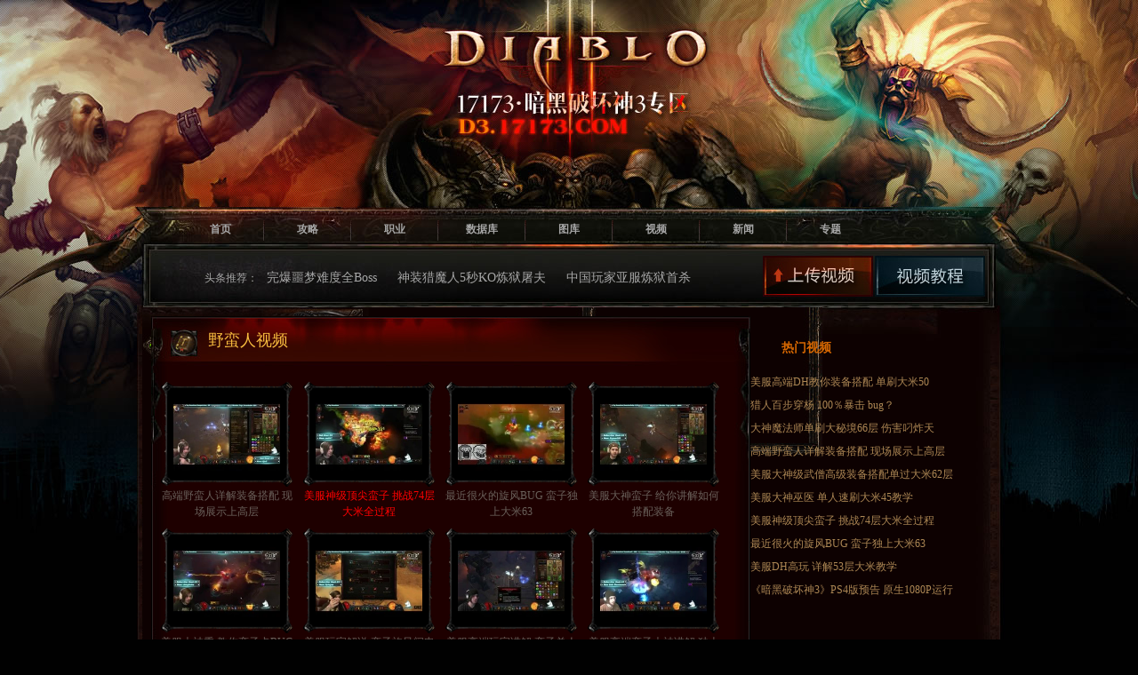

--- FILE ---
content_type: text/html
request_url: http://v.17173.com/games/diablo3/yemanren.shtml
body_size: 4021
content:
<!DOCTYPE html PUBLIC "-//W3C//DTD XHTML 1.0 Transitional//EN" "http://www.w3.org/TR/xhtml1/DTD/xhtml1-transitional.dtd"><html xmlns="http://www.w3.org/1999/xhtml"><head>
  <meta http-equiv="Content-Type" content="text/html; charset=utf-8">
  <meta http-equiv="X-UA-Compatible" content="IE=EmulateIE7">
  <link rel="icon" type="image/x-icon" href="//ue.17173cdn.com/images/lib/v1/favicon.ico">
  <link rel="shortcut icon" type="image/x-icon" href="//ue.17173cdn.com/images/lib/v1/favicon.ico">
  <link href="//ue.17173cdn.com/a/lib/reset-master-1.0.0.min.css" rel="stylesheet" rev="stylesheet" media="all">
  <link href="//ue.17173cdn.com/cache/d3/2011/mod.css" rel="stylesheet" rev="stylesheet" media="all">
  <link href="//ue.17173cdn.com/cache/d3/2011/common.css" rel="stylesheet" rev="stylesheet" media="all">
  <link href="//ue.17173cdn.com/cache/d3/2011/news-list.css" rel="stylesheet" rev="stylesheet" media="all">
  <meta name="robots" content="all">
  <meta name="Copyright" content="Copyright (c) 2001-2011 17173.com">
  <meta name="keywords" content="暗黑3视频,暗黑破坏神3,暗黑3,Diablo3,暗黑3下载,暗黑3什么时候出,暗黑3配置,暗黑破坏神3中文版">
  <meta name="description" content="暗黑破坏神3官方合作中文网,提供最新暗黑3下载,暗黑3试玩,暗黑3中文版,暗黑破坏神15年来全系列游戏资料,暗黑百科！"><!--创建：2011-08-31 最近更新:2011-08-31  bsky1wcj(changjianwang@sohu-inc.com | QQ:10877098)-->
  <title>暗黑破坏神3野蛮人视频专题_暗黑3视频_Diablo3视频</title>
  <script type="text/javascript" src="//ue.17173cdn.com/lib-v1/master-1.0.0.min.js" charset="utf-8"></script><!--[if IE 6]>
	<script type="text/javascript" src="//ue.17173cdn.com/lib-v1/ddpng-0.0.8a.min.js"></script>
    <script type="text/javascript" src="//ue.17173cdn.com/cache/d3/2011/function_ie6.js"></script>
<![endif]-->
  <script language="javascript" src="//ue.17173cdn.com/lib-v1/jquery-1.4.4.min.js"></script>
  <script language="javascript" src="//ue.17173cdn.com/cache/d3/2011/function.js"></script>
  <script language="javascript" src="//ue.17173cdn.com/cache/lib/v1/jquery.tools-1.2/tabs.min.js"></script>
  <script language="javascript" src="//ue.17173cdn.com/cache/d3/2011/jquery.soChange-min.js"></script>
  <script language="javascript">


</script>
 </head>
 <body>
  <div id="wrapper">
   <div id="wrapperTop">
    <div id="wrapperBottom">
     <div id="header">
            <div id="NavLogoBg"><a href="http://d3.17173.com" id="Logo" title="暗黑破坏神3"></a></div>
    <!--end #NavLogoBg-->
    
    
            <div id="nav">
                <div id="menu">
                  <ul class="clearfix_2">            
                    <li><a href="http://d3.17173.com/" target="_blank" title="暗黑破坏神3首页">首页</a></li>
                    <li><a href="#" target="_blank" title="暗黑破坏神3攻略">攻略</a></li>
                    <li><a href="http://d3.17173.com/renwu.shtml" target="_blank" title="暗黑破坏神3职业">职业</a></li>
                    <li><a href="#" target="_blank" title="暗黑破坏神3数据库">数据库</a></li>
                    <li><a href="http://game.17173.com/picfile/2008-07-08/ljphv8528jobhrj.shtml" target="_blank" title="暗黑破坏神3图库">图库</a></li>
                    <li><a href="http://media.17173.com/games/diablo3/index.shtml">视频</a></li>
                    <li><a href="http://d3.17173.com/news.shtml" target="_blank" title="暗黑破坏神3新闻">新闻</a></li>
                    <li><a href="#" target="_blank" title="暗黑破坏神3专题">专题</a></li>

    
                  </ul>
                  
                </div><!--end #menu-->
                
     
                             
            </div>
          <!--end #nav-->  
          	
            <div class="sub-menu-02">
            	<p>头条推荐：<a href="http://media.17173.com/games/2012-05-24/20120524120840076.shtml" target="_blank">完爆噩梦难度全Boss</a> <a href="http://media.17173.com/games/2012-05-23/20120523175125795.shtml" target="_blank">神装猎魔人5秒KO炼狱屠夫</a> <a href="http://media.17173.com/games/2012-05-22/20120522115640530.shtml" target="_blank">中国玩家亚服炼狱首杀</a></p>
            	
                

           	    <a href="http://vlog.17173.com/" target="_blank" class="link-btn lb-01" title="上传暗黑破坏神3视频"></a>
                <a href="#" target="_blank" class="link-btn lb-02" title="暗黑破坏神3视频教程"></a>
            </div> <!--end .sub-menu-->    
            
     
        
        
            
            
            
        </div><!--end #header-->
     <div id="main">
      <div id="mainBottom">
       <div id="mainTop" class="modMain clearfix_2">
        <div class="main-left">
         <div class="left-nav">
          <div class="left-nav-bottom">
           <div class="left-nav-top">
            <!-- cmschiptag:chiptag 野蛮人视频列表 begin -->
            <div class="new-mod video-nav">
             <div class="hd">
              <h2 class="title"><b>野蛮人视频</b></h2>
             </div><!--end .hd-->
             <div class="bd">
              <ul class="mod-pic video-list">
               <li><a href="http://v.17173.com/z_1_11521/Mjc3NjA5OTA.html" target="_blank" alt="高端野蛮人详解装备搭配 现场展示上高层"><img src="//i.17173cdn.com/vw0tha/YWxqaGBf/uploads/images/video/20150828/27760990_1.jpg"><cite>高端野蛮人详解装备搭配 现场展示上高层</cite></a></li>
               <li><a href="http://v.17173.com/z_1_11521/MjczMjk4Nzk.html" target="_blank" alt="<font color=red>美服神级顶尖蛮子 挑战74层大米全过程</font>"><img src="//i.17173cdn.com/vw0tha/YWxqaGBf/uploads/images/video/20150814/27329879_1.jpg"><cite><font color="red">美服神级顶尖蛮子 挑战74层大米全过程</font></cite></a></li>
               <li><a href="http://v.17173.com/z_1_11521/MjcwMzM4ODg.html" target="_blank" alt="最近很火的旋风BUG 蛮子独上大米63"><img src="//i.17173cdn.com/vw0tha/YWxqaGBf/uploads/images/video/20150806/27033888_1.jpg"><cite>最近很火的旋风BUG 蛮子独上大米63</cite></a></li>
               <li><a href="http://v.17173.com/z_1_11521/MjY4NjE0MjE.html" target="_blank" alt="美服大神蛮子 给你讲解如何搭配装备"><img src="//i.17173cdn.com/vw0tha/YWxqaGBf/uploads/images/video/20150731/26861421_1.jpg"><cite>美服大神蛮子 给你讲解如何搭配装备</cite></a></li>
               <li><a href="http://v.17173.com/z_1_11521/MjY4NjM2Mzc.html" target="_blank" alt="美服大神秀 教你蛮子卡BUG上大米64"><img src="//i.17173cdn.com/vw0tha/YWxqaGBf/uploads/images/video/20150801/26863637_1.jpg"><cite>美服大神秀 教你蛮子卡BUG上大米64</cite></a></li>
               <li><a href="http://v.17173.com/z_1_11521/MjY1Njk1ODc.html" target="_blank" alt="美服玩家解说 蛮子旋风闪电BUG教程"><img src="//i.17173cdn.com/vw0tha/YWxqaGBf/uploads/images/video/20150723/26569587_1.jpg"><cite>美服玩家解说 蛮子旋风闪电BUG教程</cite></a></li>
               <li><a href="http://v.17173.com/z_1_11521/MjY0MjUwMzc.html" target="_blank" alt="美服高端玩家讲解 蛮子单人高级攻略"><img src="//i.17173cdn.com/vw0tha/YWxqaGBf/uploads/images/video/20150718/26425037_1.jpg"><cite>美服高端玩家讲解 蛮子单人高级攻略</cite></a></li>
               <li><a href="http://v.17173.com/z_1_11521/MjY0Mjc2MzI.html" target="_blank" alt="美服高端蛮子大神讲解 独上大米65层"><img src="//i.17173cdn.com/vw0tha/YWxqaGBf/uploads/images/video/20150718/26427632_1.jpg"><cite>美服高端蛮子大神讲解 独上大米65层</cite></a></li>
               <li><a href="http://v.17173.com/z_1_11521/MjYxMDY4MDU.html" target="_blank" alt="美服高玩讲解 蛮子如何大米上高层"><img src="//i.17173cdn.com/vw0tha/YWxqaGBf/uploads/images/video/20150708/26106805_1.jpg"><cite>美服高玩讲解 蛮子如何大米上高层</cite></a></li>
               <li><a href="http://v.17173.com/z_1_11521/MjU3MDkyMDg.html" target="_blank" alt="外服蛮子利用小BUG 带你上54层大米"><img src="//i.17173cdn.com/vw0tha/YWxqaGBf/uploads/images/video/20150627/25709208_1.jpg"><cite>外服蛮子利用小BUG 带你上54层大米</cite></a></li>
               <li><a href="http://v.17173.com/z_1_11521/MjQ5MzcxMTY.html" target="_blank" alt="美服蛋疼玩家测试 满怒蛮子能转几圈"><img src="//i.17173cdn.com/vw0tha/YWxqaGBf/uploads/images/video/20150604/24937116_1.jpg"><cite>美服蛋疼玩家测试 满怒蛮子能转几圈</cite></a></li>
               <li><a href="http://v.17173.com/z_1_11521/MjQyNDMyMTQ.html" target="_blank" alt="6+2嘲讽流蛮子过秘境56 除了割草还能肉搏"><img src="//i.17173cdn.com/vw0tha/YWxqaGBf/uploads/images/video/20150515/24243214_1.jpg"><cite>6+2嘲讽流蛮子过秘境56 除了割草还能肉搏</cite></a></li>
               <li><a href="http://v.17173.com/z_1_11521/MjM5NzgyMzY.html" target="_blank" alt="《暗黑3》野蛮人嘲讽推进流过秘境57层"><img src="//i.17173cdn.com/vw0tha/YWxqaGBf/uploads/images/video/20150508/23978236_1.jpg"><cite>《暗黑3》野蛮人嘲讽推进流过秘境57层</cite></a></li>
               <li><a href="http://v.17173.com/z_1_11521/MjM5NDEwNzI.html" target="_blank" alt="暗黑3职业教学 蛮子跑酷：拿起双刀跑起来！"><img src="//i.17173cdn.com/vw0tha/YWxqaGBf/uploads/images/video/20150507/23941072_1.jpg"><cite>暗黑3职业教学 蛮子跑酷：拿起双刀跑起来！</cite></a></li>
               <li><a href="http://v.17173.com/z_1_11521/MjM4NzQ5NTY.html" target="_blank" alt="《暗黑3》野蛮人冲击高层大秘境流派实战"><img src="//i.17173cdn.com/vw0tha/YWxqaGBf/uploads/images/video/20150505/23874956_1.jpg"><cite>《暗黑3》野蛮人冲击高层大秘境流派实战</cite></a></li>
               <li><a href="http://v.17173.com/z_1_11521/MjMzMjM3ODg.html" target="_blank" alt="《暗黑3》四野蛮人组队宏伟秘境60层"><img src="//i.17173cdn.com/vw0tha/YWxqaGBf/uploads/images/video/20150417/23323788_1.jpg"><cite>《暗黑3》四野蛮人组队宏伟秘境60层</cite></a></li>
              </ul>
             </div>
             <script language="javascript">var page_count = 16;
var totalrecord = 160;
var theLink = "yemanren";
</script>
             <script src="//v.17173.com/bns/pagelist_ym1.js"></script><!--end .bd-->
            </div><!-- cmschiptag:chiptag 野蛮人视频列表 end --><!--end .new-mod-->
           </div><!--end .left-nav-top-->
          </div><!--end .left-nav-bottom-->
         </div><!--end .left-nav-->
        </div><!--end .main-left--><div class=right-nav>
<div class=right-nav-bottom>
<div class=right-nav-top>
<div class="rnew-mod ">
<div class=hd>
<h2 class=title><b>热门视频</b></h2><span class=entiy></span></div><!--end .hd-->
<div class=bd>
<ul class="mod-news mod-news-1222 hotv-list">
<!-- cmschiptag:chiptag 暗黑破坏神3视频排行 begin --><li><a href="http://v.17173.com/z_1_11521/Mjc3NTg3MDY.html" title="美服高端DH教你装备搭配 单刷大米50" target="_blank">美服高端DH教你装备搭配 单刷大米50</a></li>





   
   
 <li><a href="http://17173.tv.sohu.com/z_3_60004/NjAxMTM4OQ.html" title="猎人百步穿杨 100％暴击 bug？" target="_blank">猎人百步穿杨 100％暴击 bug？</a></li>





   
   
 <li><a href="http://v.17173.com/z_1_11521/Mjc3NTg4MTc.html" title="大神魔法师单刷大秘境66层 伤害叼炸天" target="_blank">大神魔法师单刷大秘境66层 伤害叼炸天</a></li>





   
   
 <li><a href="http://v.17173.com/z_1_11521/Mjc3NjA5OTA.html" title="高端野蛮人详解装备搭配 现场展示上高层" target="_blank">高端野蛮人详解装备搭配 现场展示上高层</a></li>





   
   
 <li><a href="http://v.17173.com/z_1_11521/Mjc3NTkwOTk.html" title="美服大神级武僧高级装备搭配单过大米62层" target="_blank">美服大神级武僧高级装备搭配单过大米62层</a></li>





   
   
 <li><a href="http://v.17173.com/z_1_11521/MjczMDEzOTI.html" title="美服大神巫医 单人速刷大米45教学" target="_blank">美服大神巫医 单人速刷大米45教学</a></li>





   
   
 <li><a href="http://v.17173.com/z_1_11521/MjczMjk4Nzk.html" title="美服神级顶尖蛮子 挑战74层大米全过程" target="_blank">美服神级顶尖蛮子 挑战74层大米全过程</a></li>





   
   
 <li><a href="http://v.17173.com/z_1_11521/MjcwMzM4ODg.html" title="最近很火的旋风BUG 蛮子独上大米63" target="_blank">最近很火的旋风BUG 蛮子独上大米63</a></li>





   
   
 <li><a href="http://v.17173.com/z_1_11521/MjczMjk4NDE.html" title="美服DH高玩 详解53层大米教学" target="_blank">美服DH高玩 详解53层大米教学</a></li>





   
   
 <li><a href="http://17173.tv.sohu.com/z_3_60004/NTkwMDE5NQ.html" title="《暗黑破坏神3》PS4版预告 原生1080P运行" target="_blank">《暗黑破坏神3》PS4版预告 原生1080P运行</a></li><!-- cmschiptag:chiptag 暗黑破坏神3视频排行 end -->
</ul>
</div><!--end .bd--></div><!--end .rnew-mod-->
<div class="rnew-mod type-nav">
<div class=hd>
<h2 class=title><b>分类导航</b></h2><span class=entiy></span></div><!--end .hd-->
<div class=bd>
<h3>职业</h3>
<p><a href="http://media.17173.com/games/diablo3/fashi/">法师</a><a href="http://media.17173.com/games/diablo3/eomolieshou/" >恶魔猎手</a><a href="http://media.17173.com/games/diablo3/wuseng/" >武僧</a><a href="http://media.17173.com/games/diablo3/yemanren/" >野蛮人</a><a href="http://media.17173.com/games/diablo3/wushi/">巫医</a></p>
<h3>对战</h3>
<p><a href="http://media.17173.com/games/diablo3/pk/">竞技pvp</a></p></div><!--end .bd--></div><!--end .rnew-mod--></div><!--end .right-nav-top--></div><!--end .right-nav-bottom--></div><!--end .main-right-->
        <br class="clear">
       </div><!--end #mainTop-->
      </div><!--end #mainBottom-->
     </div><!--end #main--><div id="footer">
 <style type="text/css">.global-footer{clear:both;min-width:960px;padding:20px;margin:0 auto;font-size:12px;line-height:1.5;color:#666;text-align:center;}.global-footer a{color:#666}</style>
 <div style="clear:both"></div>
</div><!--end #footer-->
    </div><!--end #wrapperBottom-->
   </div><!--end #wrapperTop-->
  </div><!--end #wrapper--><!-- old file empty:/website/v.17173.com/stat.html -->
  <script src="//hits.17173.com/static.php?channel=<!--infoChannel-->&web_id=<!--infoId-->&kind=5"></script>
 
</body></html>

--- FILE ---
content_type: text/css; charset=utf-8
request_url: http://ue.17173cdn.com/a/lib/reset-master-1.0.0.min.css
body_size: 1004
content:
body,div,dl,dt,dd,ul,ol,li,h1,h2,h3,h4,h5,h6,pre,code,form,fieldset,legend,input,button,textarea,p,blockquote,th,td{margin:0;padding:0;}fieldset,img{border:0;}address,caption,cite,code,dfn,em,strong,th,var,optgroup{font-style:normal;font-weight:normal;}h1,h2,h3,h4,h5,h6{font-size:100%;font-weight:normal;}abbr,acronym{border:0;font-variant:normal;}input,button,textarea,select,optgroup,option{font-family:inherit;font-size:inherit;font-style:inherit;font-weight:inherit;}code,kbd,samp,tt{font-size:100%;}input,button,textarea,select{*font-size:100%;}body{line-height:1.5;}ol,ul{list-style:none;}table{border-collapse:collapse;border-spacing:0;}caption,th{text-align:left;}sup,sub{font-size:100%;vertical-align:baseline;}:link,:visited,ins{text-decoration:none;}blockquote,q{quotes:none;}blockquote:before,blockquote:after,q:before,q:after{content:'';content:none;}.fl{float:left;}.fr{float:right;}.hidden{display:none;}.invisible{visibility:hidden;}.underline{text-decoration:underline;}.hand{cursor:pointer;}.cb{clear:both;}.cl{clear:left;}.cr{clear:right;}.tl{text-align:left;}.tr{text-align:right;}.vm{vertical-align:middle;}.pr{position:relative;}.pa{position:absolute;}.fs12{font-size:12px;}.fs14{font-size:14px;}.fn{font-weight:normal;}.fb{font-weight:bold;}.pt10{padding-top:10px;}.pr10{padding-right:10px;}.pb10{padding-bottom:10px;}.pl10{padding-left:10px;}.mt10{margin-top:10px;}.mr10{margin-right:10px;}.mb10{margin-bottom:10px;}.ml10{margin-left:10px;}.black,.black a:link,.black a:visited,.black a:active,.black a:hover{color:black;}.white,.white a:link,.white a:visited,.white a:active,.white a:hover{color:white;}.red,.red a:link,.red a:visited,.red a:active,.red a:hover{color:red;}

.op50 { filter:alpha(opacity=50); -moz-opacity: 0.50; opacity: 0.50; }
.op60 { filter:alpha(opacity=60); -moz-opacity: 0.60; opacity: 0.60; }
.op70 { filter:alpha(opacity=70); -moz-opacity: 0.70; opacity: 0.70; }
.op80 { filter:alpha(opacity=80); -moz-opacity: 0.80; opacity: 0.80; }
.op90 { filter:alpha(opacity=90); -moz-opacity: 0.90; opacity: 0.90; }

.global-footer {
	margin: 0px auto;
	padding: 12px 0px;
	font-size: 12px;
	font-family: "Arial", "\5b8b\4f53";
	line-height: 24px;
	text-align: center;
	clear: both;
}
.global-footer a:link { text-decoration: none; }
.global-footer a:visited { text-decoration: none; }
.global-footer a:hover { text-decoration: underline; }
.global-footer a:active { text-decoration: underline; }
.clearfix:after{content:"\0020";display:block;height:0;clear:both;visibility:hidden;overflow:hidden;}.clearfix{display:block;}.clearfix{display:inline-block\9;}* html .clearfix{height:1%;}.clear{clear:both;}

--- FILE ---
content_type: text/css; charset=utf-8
request_url: http://ue.17173cdn.com/cache/d3/2011/mod.css
body_size: 1413
content:
@charset "utf-8";
/* CSS Document */


.mod-news:after,.mod-pic:after {content:"."; display:block;	height:0; clear:both; visibility:hidden;}
.mod-news,.mod-pic {display:inline-block;}  
.mod-news,.mod-pic {display:block;}

/*===============新闻列表底层==================*/

/*   
    <ul class="mod-news mod-news-1222">
        <li><span class="time">2011-07-05</span><a href="#" target="_blank">标题</a></li>
    </ul> 
*/
.mod-news-1222{}
.mod-news-1222 li{ font-size:12px; height:22px; line-height:22px;}
.mod-news-1222 li a{}
.mod-news-1222 li .time{float:right; display:inline;}

.mod-news-1424{}
.mod-news-1424 li{ font-size:14px; height:24px; line-height:24px;}
.mod-news-1424 li a{}
.mod-news-1424 li .time{float:right; display:inline;}


/*===============图片列表底层==================*/



/*

	
    <ul class="mod-pic tp-120090">
        <li><a href="#" target="_blank"><img src="images/img_120_90.jpg"><cite>标题</cite><i></i></a></li>
    </ul> 
*/
.mod-pic{clear:both;}
.mod-pic li{float:left; display:inline;}
.mod-pic li a{position:relative;}
.mod-pic li img{display:block;}
.mod-pic li cite{display:block; text-align:center; }/*标题*/
.mod-pic li a:hover cite{text-decoration:underline;}
.mod-pic li i{position:absolute; display:block; cursor:pointer; z-index:2;}/*遮罩层 或 小图标*/


/*标题行数不确定时使用
    <ul class="mod-pic-table tp-120090">
        <li><a href="#" target="_blank"><img src="images/img_120_90.jpg"><cite>标题</cite><i></i></a></li>
    </ul> 
*/
.mod-pic-table{font-size:0; letter-spacing:-3px;}
.mod-pic-table li{display:inline-block; *display:inline; letter-spacing:0; vertical-align:top; *zoom:1; font-size:12px;}
.mod-pic-table li a{position:relative;}
.mod-pic-table li img{display:block; vertical-align:bottom;}
.mod-pic-table li cite{display:block; text-align:center; }/*标题*/
.mod-pic-table li a:hover cite{text-decoration:underline;}
.mod-pic-table li i{position:absolute; display:block; cursor:pointer; z-index:2;}/*遮罩层 或 小图标*/

/*
    <ul class="mod-pic-01 tp-120090">
        <li><a href="#" target="_blank"><img src="images/img_120_90.jpg"><cite>标题</cite><i></i></a></li>
    </ul> 
*/
.mod-pic-01{clear:both;}
.mod-pic-01 li{float:left; display:inline;}
.mod-pic-01 li a{position:relative; display:block;}
.mod-pic-01 li img{display:block;}
.mod-pic-01 li i{height:22px; line-height:22px; display:block; background:#000; filter:alpha(opacity=60);  -moz-opacity: 0.6;  opacity: 0.6; z-index:3; left:0px; bottom:0px; z-index:2; position:absolute;}/*半透明底 */
.mod-pic-01 li cite{display:block; text-align:center; left:0px; bottom:0px; color:#fff; z-index:3; position:absolute;}/*半透明底上 标题*/





/*图文模板*/
/*
	<div class="mod-img-txt">
		
		<div class="main-img">
			<a href="#" target="_blank"><img src="images/img_108_70.jpg" width="108" height="70"></a>
		
		</div>
		<div class="main-title">
			<h5>标题</h5>
			<a href="#" target="_blank">详细描述</a>
		</div>

	</div><!--end .mod-img-txt-->     
*/


.mod-img-txt{ padding-bottom:5px;}
.mod-img-txt h3{ color:#190000; font-size:14px; font-weight:bold; line-height:25px; height:25px;}
.mod-img-txt .main-img{float: left; width: auto; padding:5px 8px 8px 0;}
.mod-img-txt .main-img img{vertical-align:bottom;}
.mod-img-txt .main-txt{ line-height:22px;}
.mod-img-txt .main-txt h5{ color:#b8510c; font-size:12px; font-weight:normal; line-height:26px;}
.mod-img-txt .main-txt a{color:#848585;}


/*
	图片列表通用规格底层 temp-pic
	图片尺寸：120×90
*/
.tp-120090{}
.tp-120090 li{width:120px;}
.tp-120090 li a{}
.tp-120090 li img{width:120px; height:90px;}
.tp-120090 li a cite{line-height:22px; width:120px;}
.tp-120090 li i{ width:120px;}



/*图片列表皮肤 根据案例重构*/
ul.theme-pic-120090{ clear:both;}
ul.theme-pic-120090 li{ width:126px; height: overflow:hidden; margin-left:15px; margin-bottom:5px;}
ul.theme-pic-120090 li a img{padding:3px; background:url(../images/shade.png) no-repeat;}
ul.theme-pic-120090 li a cite{width:126px; color:#000;}
ul.theme-pic-120090 li a:hover cite{text-decoration:none; color:#cd4205;}
ul.theme-pic-120090 li i{background:url(../images/shade.png) no-repeat; width:126px; height:96px; top:0px; left:0px;}


--- FILE ---
content_type: text/css; charset=utf-8
request_url: http://ue.17173cdn.com/cache/d3/2011/common.css
body_size: 2291
content:
@charset "utf-8";
/* 专区页面基本格式配置*/

/*页面基本配置*/
html{background:#010101;}
body{font-size:12px; letter-spacing:0px; min-width:960px; _width:expression(this.scrollwidth < 960 ? "960px" : "auto");}
a{color:#000000;}
a:hover{color:#cd4205; text-decoration:underline;}

/*框架背景配置*/
#wrapper{background:url(http://ue1.17173.itc.cn/images/d3/2011/wrapperBg.jpg) center top repeat-y;}
#wrapperTop{background:url(http://ue1.17173.itc.cn/images/d3/2011/wrapperTopBg.jpg) center top no-repeat;}
#wrapperBottom{ background:url(http://ue1.17173.itc.cn/images/d3/2011/wrapperBottomBg.jpg) center bottom no-repeat;}
#main{ width:960px; margin:0px auto;}
#mainTop{}
#mainBottom{ margin:0px auto; width:960px;}
.modMain{height:auto !important; height:800px; min-height:800px;}

.main-left{ float:left; display:inline; width:674px; margin-left:10px; margin-top:10px;}
.main-right{float:right; display:inline; width:249px; margin-right:10px; margin-top:10px;}

.AllNav{ clear:both;}
.RowArea{ clear:both; overflow:hidden;}



/*公用背景图配置 建议私有的请不要配置在此处*/


/*头部信息：包括头部Logo设置、菜单设置*/
#header{height:346px;/* overflow:hidden;*/}
#header #NavLogoBg{ width:960px; height:244px; margin:0px auto; clear:both; position:relative;}
#NavLogoBg a#Logo{ display:block; width:377px; height:193px; position:absolute; top:0px; left:294px;}

.header-btn-nav{ width:275px; height:43px; position:absolute; top:207px; right:0px;}
.header-btn-nav a{display:inline; width:132px; height:43px; text-indent:-999px; overflow:hidden; background:url(http://ue1.17173.itc.cn/images/d3/2011/header-btn.jpg) no-repeat; float:left; margin-right:4px;}
.header-btn-nav a.btn01{background-position:0px 0px;}
.header-btn-nav a.btn02{background-position:-136px 0px;}

#header #nav{ width:920px; height:29px; line-height:29px; margin:0px auto; overflow:hidden; padding:0px 0 2px 40px;}
#menu{}
#menu ul{ overflow:hidden;}
#menu ul li{float:left; display:inline; background:url(http://ue1.17173.itc.cn/images/d3/2011/menu-bg.gif) no-repeat; margin-left:-2px;}
#menu ul li a{ float:left; height:29px; width:100px; display:block; overflow:hidden; text-align:center; cursor:pointer; color:#a6a6a6; font-weight:bold;}
#menu ul li a:hover{text-decoration:none;  color:#fff;}
#menu ul li a.current{background:url(http://ue1.17173.itc.cn/images/d3/2011/menu-bg.gif) center -32px no-repeat; text-decoration:none;  color:#fff;}


.sub-menu{ position:relative; width:826px; height:58px; padding:9px 126px 6px 8px; margin:0px auto; overflow:hidden; text-align:center; line-height:24px; color:#a6a6a6;}
.sub-menu .bbs-btn{ position:absolute; top:0px; right:0px; width:126px; height:74px; display:block; background:url(http://ue1.17173.itc.cn/images/d3/2011/sub-menu.jpg) no-repeat;}
.sub-menu a{ color:#a6a6a6;}
.sub-menu .h{color:#fff; font-weight:bold;}

.sub-menu-02{position:relative; width:680px; height:58px; padding:9px 272px 6px 8px; margin:0px auto; overflow:hidden; text-align:center; line-height:58px; color:#a6a6a6;}
.sub-menu-02 a{ color:#a6a6a6; font-size:14px; padding:0px 10px;}

.sub-menu-02 .link-btn{ position:absolute;  width:124px; height:46px; display:block; background:url(http://ue1.17173.itc.cn/images/d3/2011/sub-menu.jpg) no-repeat; overflow:hidden; padding:0px;}
.sub-menu-02 .lb-01{background-position:-128px 0px; top:13px; right:138px;}
.sub-menu-02 .lb-02{background-position:-254px 0px; top:13px; right:12px;}

/*底部版权信息*/
#footer{ height:125px; margin-top:17px;}
#footerInfo{ width:960px; margin:0px auto; padding-top:20px;}

#footerLogo{ background:url(http://ue1.17173.itc.cn/images/d3/2011/endLogo.png) 0px 0px no-repeat; width:130px; height:85px; margin-left:120px; display:inline;}
#footerText { text-align:left; line-height:20px; width:650px; color:#9b9993; padding-top:5px; font-family: "Tahoma", "Verdana", "Arial";}
#footerText a{color:#9b9993; text-decoration:underline;}
#footerText a:link {}
#footerText a:visited {}
#footerText a:active {}
#footerText a:hover {text-decoration:none;}
#footerText p {}
#footerText span { padding:0px 10px;}








/*为新闻编辑器重新设置底层*/
.newEditArea{ line-height:150%; height:auto !important; height:500px; min-height:500px;}
.newEditArea strong{ font-weight:bold;}
.newEditArea table{border-collapse:separate;border-spacing:1px;}
.newEditArea p{margin-bottom:22px;}





/*个人常用样式配置*/
ul.ellipsis{}
ul.ellipsis li, span.ellipsis, .ellipsis {
	/*width:200px;*/
	white-space:nowrap;	text-overflow:ellipsis;	-o-text-overflow:ellipsis; overflow: hidden; word-break:keep-all; white-space:nowrap;}
.nowrap{white-space:nowrap; word-break:keep-all; white-space:nowrap;}		
.h01{height:1px; clear:both; overflow:hidden;}
.h02{height:2px; clear:both; overflow:hidden;}
.h03{height:3px; clear:both; overflow:hidden;}
.h04{height:4px; clear:both; overflow:hidden;}
.h05{height:5px; clear:both; overflow:hidden;}
.h06{height:6px; clear:both; overflow:hidden;}
.h07{height:7px; clear:both; overflow:hidden;}
.h08{height:8px; clear:both; overflow:hidden;}
.h09{height:9px; clear:both; overflow:hidden;}
.h10{height:10px; clear:both; overflow:hidden;}
br.clear {clear:both; height:0;	line-height:0; margin:0; padding:0; border:0; overflow:hidden; font-size:0px; background:#1c1c1c;	}
.clearfix_2:after {
	content:"."; 
	display:block;
	height:0;
	clear:both;
	visibility:hidden; }
.clearfix_2 {display:inline-block;}
.clearfix_2 {display:block;}
	
	
.clearfix_3{overflow:auto; zoom:1;/* IE6 */} 
p.CN{text-indent:2em;}



.mod-title{color:#000202; font-size:14px; font-weight:bold; float:left; display:inline-block;}
.mod-ico{ width:12px; height:12px; background:url(http://ue1.17173.itc.cn/images/d3/2011/ico.png) no-repeat; display:inline-block;}
.mod-ico2{ width:24px; height:20px; background:url(http://ue1.17173.itc.cn/images/d3/2011/ico.png) 0px -387px no-repeat; display:inline-block;}
.mod-ico3{ width:36px; height:36px; background:url(http://ue1.17173.itc.cn/images/d3/2011/ico.png) 0px -516px no-repeat; display:inline-block;}

.temp01{}
.temp01 .hd{ height:29px; line-height:29px; background:url(http://ue1.17173.itc.cn/images/d3/2011/h2Bg.jpg) repeat-x; padding-left:15px; border:#9fafb7 solid 1px; clear:both; overflow:hidden;}
.temp01 .hd .mod-ico{float:left; margin:8px 7px 0px 0px;}
.temp01 .bd{ background:#ecf7fb; border:#b8ced6 solid 1px; border-top:none; clear:both;}

.temp02{ border:#b8ced6 solid 1px; background:#ecf7fb; padding:3px;}
.temp02 .hd{ height:29px; line-height:29px; background:url(http://ue1.17173.itc.cn/images/d3/2011/h2Bg.jpg) repeat-x; padding-left:15px; border:#9fafb7 solid 1px; clear:both; overflow:hidden;}
.temp02 .hd .mod-ico{float:left; margin:8px 7px 0px 0px;}
.temp02 .hd .mod-ico2{float:left; margin:5px 7px 0px 0px;}
.temp02 .hd .mod-entry{ color:#242d33; padding-right:12px; float:right;}/*更多>>*/
.temp02 .hd .mod-entry a{color:#242d33;}
.temp02 .bd{ clear:both;}



.temp03{ border:#b8ced6 solid 1px; background:#ecf7fb;}
.temp03 .hd{ height:47px; line-height:47px; background:url(http://ue1.17173.itc.cn/images/d3/2011/h2Bg.jpg) 0px -34px repeat-x; padding-left:15px; clear:both; overflow:hidden;}
.temp03 .hd .mod-ico{float:left; margin:17px 7px 0px 0px;}
.temp03 .hd .mod-entry{ color:#242d33; padding-right:12px; float:right;}/*更多>>*/
.temp03 .hd .mod-entry a{color:#242d33;}
.temp03 .bd{ clear:both; padding:9px;}



.temp04{}
.temp04 .hd{ height:31px; line-height:31px; background:url(http://ue1.17173.itc.cn/images/d3/2011/h2Bg.jpg) 0px -86px repeat-x; padding-left:15px; border:#b8ced6 solid 1px; clear:both; overflow:hidden;}
.temp04 .hd .mod-title{color:#1a425c;}
.temp04 .bd{ background:#ffffff; border:#b8ced6 solid 1px; border-top:none; clear:both; padding:8px;}


.temp05{ border:#000000 solid 1px; background:#1b2129; padding:3px;}
.temp05 .hd{ height:31px; line-height:31px; background:url(http://ue1.17173.itc.cn/images/d3/2011/h2Bg.jpg) 0px -217px repeat-x; padding-left:15px; clear:both; overflow:hidden;}
.temp05 .hd .mod-ico2{float:left; margin:5px 7px 0px 0px;}
.temp05 .hd .mod-title{ color:#f2e3c6;}
.temp05 .hd .mod-entry{ color:#548c98; padding-right:12px; float:right;}/*更多>>*/
.temp05 .hd .mod-entry a{color:#548c98;}
.temp05 .bd{ clear:both;}



--- FILE ---
content_type: text/css; charset=utf-8
request_url: http://ue.17173cdn.com/cache/d3/2011/news-list.css
body_size: 1934
content:
@charset "utf-8";
/* CSS Document */

.left-nav{ background:url(http://ue1.17173.itc.cn/images/d3/2011/content-bg.jpg) -674px 0px repeat-y;}
.left-nav-top{background:url(http://ue1.17173.itc.cn/images/d3/2011/content-bg.jpg) 0px 0px no-repeat; height:auto !important; height:800px; min-height:800px;}
.left-nav-bottom{background:url(http://ue1.17173.itc.cn/images/d3/2011/content-bg.jpg) -1348px bottom no-repeat;}

.right-nav{ background:url(http://ue1.17173.itc.cn/images/d3/2011/right-bg.jpg) -255px 0px repeat-y;}
.right-nav-top{background:url(http://ue1.17173.itc.cn/images/d3/2011/right-bg.jpg) 0px 0px no-repeat; height:auto !important; height:760px; min-height:760px; padding:30px 10px 10px 0px;}
.right-nav-bottom{background:url(http://ue1.17173.itc.cn/images/d3/2011/right-bg.jpg) -510px bottom no-repeat;}

/*新闻列表模板*/
.new-mod{}
.new-mod .hd{ height:68px;}
.new-mod .hd .title{ height:49px; line-height:49px; color:#a36d23; font-size:18px; font-family:"微软雅黑"; float:left; display:inline; padding:3px 0 0 64px;}
.new-mod .hd .title b{color:#f8bd3f; font-weight:normal;}
.new-mod .hd .entiy{ width:225px; height:68px; float:right; display:inline; background:url(http://ue1.17173.itc.cn/images/d3/2011/content-h2-bg.jpg) no-repeat;}
.new-mod .hd .entiy-01{background-position:0px 0px;}
.new-mod .hd .entiy-02{background-position:0px -70px;}
.new-mod .hd .entiy-03{background-position:0px -140px;}
.new-mod .hd .entiy-04{background-position:0px -210px;}
.new-mod .hd .entiy-05{background-position:0px -280px;}
.new-mod .bd{ padding:20px 40px;}

.new-list{}
.new-list li{line-height:26px; height:26px;}
.new-list li a{ color:#baa279;}
.new-list li a:hover{ color:#0099cc;}
.new-list li .time{ color:#51311f; float:right;}
.new-list li.line{ height:26px; line-height:1px; font-size:0px; overflow:hidden; vertical-align:bottom; }



.rnew-mod{}
.rnew-mod .hd{ height:31px; line-height:31px; background:url(http://ue1.17173.itc.cn/images/d3/2011/h2-bg.jpg) no-repeat;}
.rnew-mod .hd .title{  color:#d76802; font-size:14px; float:left; display:inline; padding:0px 0 0 35px;}
.rnew-mod .hd .entiy{ float:right; display:inline; }
.rnew-mod .bd{ padding:10px 5px 10px 15px;}

.rnew-list{}
.rnew-list li{ background:url(http://ue1.17173.itc.cn/images/d3/2011/point.gif) 0px -39px no-repeat; padding-left:10px; }
.rnew-list li a{ color:#ac8754;}
.rnew-list li a:hover{ color:#0099cc;}



/*全部视频*/

.video-nav .hd .entiy{ background:none; height:49px; line-height:49px;}
.video-nav .hd .entiy a{ color:#a6a6a6; padding:0 3px;}
.video-nav .bd{ padding:5px 10px;}

.video-list{margin-left:-10px;}
.video-list li{width:150px; height:165px; background:url(http://ue1.17173.itc.cn/images/d3/2011/pic-shade.png) no-repeat; margin-left:10px; }
.video-list li a img{ width:120px; height:90px; border:#000 solid 2px; margin:13px;}
.video-list li a:hover img{ border:#725430 solid 2px;}
.video-list li a cite{color:#69605a; width:150px; overflow:hidden; height:44px; }
.video li a:hover cite{color:#725430; text-decoration:none;}


/*热门视频*/
.hotv-list{}
.hotv-list li{ background:url(http://ue1.17173.itc.cn/images/d3/2011/point.gif) 0px -122px no-repeat; padding-left:10px; height:26px; line-height:26px; }
.hotv-list li a{ color:#ac8754;}
.hotv-list li a:hover{ color:#0099cc;}

/*分类导航*/
.type-nav .bd{ font-size:14px; line-height:26px;}
.type-nav .bd h3{ color:#a6a6a6; font-weight:bold;}
.type-nav .bd a{ color:#fff; padding-right:5px;}



/*视频推荐*/
.video-recommend{ width:942px; height:374px; margin:10px auto 10px; overflow:hidden;}
.video-recommend .hd{ background:url(http://ue1.17173.itc.cn/images/d3/2011/video-bg.jpg) no-repeat; height:33px; line-height:33px; padding-left:49px;}
.video-recommend .hd .title{float:left; display:inline; color:#d76802; font-size:14px;}
.video-recommend .bd{background:url(http://ue1.17173.itc.cn/images/d3/2011/video-bg.jpg) 0px -33px no-repeat; height:331px; padding:10px 0 0 15px;}

.vr-list{}
.vr-list li{width:150px; height:170px; background:url(http://ue1.17173.itc.cn/images/d3/2011/pic-shade.png) no-repeat; margin-left:25px; }
.vr-list li a img{ width:120px; height:90px; border:#000 solid 2px; margin:13px;}
.vr-list li a:hover img{ border:#725430 solid 2px;}
.vr-list li a cite{color:#69605a; width:150px; overflow:hidden; height:44px; }
.vr li a:hover cite{color:#725430; text-decoration:none;}


/*职业视频*/
.profession-video{width:942px;  margin:10px auto 10px;}
.profession-video .pv-hd{ background:url(http://ue1.17173.itc.cn/images/d3/2011/video-bg.jpg) no-repeat; height:33px; line-height:33px; padding-left:49px;}
.profession-video .pv-hd .pv-title{float:left; display:inline; color:#d76802; font-size:14px;}
.profession-video .pv-bd{ padding-top:20px;}

.pv-left{ float:left; display:inline; width:464px;}
.pv-right{float:right; display:inline; width:464px;}

.pv-mod{width:464px; height:202px; overflow:hidden; background:url(http://ue1.17173.itc.cn/images/d3/2011/pv-bg.jpg) no-repeat; margin-bottom:13px;}
.pv-mod .hd{ height:36px; line-height:36px; overflow:visible; position:relative;}
.pv-mod .hd .title{ float:left; display:inline; color:#fff; padding-left:42px; font-size:14px;}
.pv-mod .hd .entiy{/* float:right; display:inline;*/ width:200px; height:65px; display:block; background:url(http://ue1.17173.itc.cn/images/d3/2011/pv-bg.jpg) no-repeat; position:absolute; top:0px; right:0px;}
.pv-mod .hd .entiy-00{background:none;}
.pv-mod .hd .entiy-01{ background-position:-464px 0px;}
.pv-mod .hd .entiy-02{ background-position:-664px 0px;}
.pv-mod .hd .entiy-03{ background-position:-464px -65px;}
.pv-mod .hd .entiy-04{ background-position:-664px -65px;}
.pv-mod .hd .entiy-05{ background-position:-464px -130px;}
.pv-mod .bd{ padding:6px 10px 0px 0px; position:relative;}

.pvm-left{ width:155px; float:left; display:inline;}
.pvm-right{width:265px; float:right; display:inline;}

.more-nav{ text-align:right; color:#a6a6a6;}
.more-nav a{color:#a6a6a6;}


.new-con{}
.new-con .bd{ padding:20px 20px;}
/*新闻内容定义*/
.newContentArea{padding:0 15px 15px 15px; }
.newContentArea h2.newsTitle{ padding-top:20px; padding-bottom:15px; font-size:16px; font-weight:bold; text-align:center; margin-bottom:10px; color:#d76802; clear:both;}
.newContentArea .newsAttribute{ line-height:30px; height:30px; color:#fff; clear:both; margin-bottom:10px; border-bottom:#242320 solid 1px;}
.newContentArea .newsAttribute .time{color:#fff;}
.newContentArea .newsAttribute a{color:#1f2733;}
.newContentArea .newsAttribute .fr{color:#baa279;}
.newContentArea .newsAttribute .fr a{color:#baa279;}
.newContentArea .newsSummary{ border:#ac9c83 solid 1px; background:#e5dbbf url(http://ue1.17173.itc.cn/images/d3/2011/newsSummaryNavBg.jpg) repeat-x; padding:20px 15px; color:#404040; clear:both;  margin-bottom:10px;}
.newContentArea .newsSummary a{ color:#c25e02;}
.newContentArea .newDescribe{ clear:both; color:#fff;  font-size:14px; line-height:30px;}
.newContentArea .newDescribe a{ color:#c25e02;}

/*pageBar*/
.pagination{text-align:center; height:22px; padding:5px; overflow:visible;}
.pagination li{display:inline-block; *display:inline;/*ie6 ie7*/margin-right:-4px; margin-right:-3px\9;/*ie*/ *margin-right:0px;/*ie6 ie7*/ vertical-align:bottom; zoom:1; line-height:22px; margin-right:5px; margin:3px; padding: 4px 3px 2px 5px; border:1px solid #4a463f; background:#393630; color:#fff; text-align:center; line-height:22px;}
.pagination li a{}

.pagination li.currentpage a{ font-weight: bold; }
.pagination .nextpage,.pagination .currentpage{border:1px solid #322f2a; padding: 4px 3px 2px 5px;}

--- FILE ---
content_type: text/javascript; charset=utf-8
request_url: http://ue.17173cdn.com/lib-v1/master-1.0.0.min.js
body_size: 800
content:
var $browser=(function(){var a=navigator.userAgent.toLowerCase();var h=/(webkit)[ \/]([\w.]+)/;var c=/(opera)(?:.*version)?[ \/]([\w.]+)/;var i=/(msie) ([\w.]+)/;var f=/(mozilla)(?:.*? rv:([\w.]+))?/;var e=h.exec(a)||c.exec(a)||i.exec(a)||a.indexOf("compatible")<0&&f.exec(a)||[];var d={};var b=e[1]||"";var g=e[2]||"0";if(b){d[b]=true;d.name=b;d.version=g}return d})();function addBookmark(b,a){if($browser.msie){if(!a){a=window.location.href}if(!b){b=window.title}window.external.addFavorite(a,b)}else{alert("\u8bf7\u6309\u0043\u0074\u0072\u006c\u002b\u0044\u5c06\u672c\u9875\u6dfb\u52a0\u5230\u6536\u85cf\u5939")}}var $tab=(function(){var a=function(b){this.config=b;this.$(this.config.current_label).style.display="";this.$(this.config.current_label).className=this.config.current;for(var c=0;c<this.config.label.length;c++){if(this.config.label[c]==this.config.current_label){this.config.current_content=this.config.content[c];break}}};a.prototype.init=function(c){var d=this;for(var b=0;b<d.config.label.length;b++){if(d.config.label[b]!=d.config.current_label){d.$(d.config.content[b]).style.display="none";d.$(d.config.label[b]).className=d.config.normal}if(c=="click"){d.$(d.config.label[b]).onclick=function(){d.$(d.config.current_content).style.display="none";d.$(d.config.current_label).className=d.config.normal;d.config.current_label=this.id;for(var e=0;e<d.config.label.length;e++){if(d.config.label[e]==this.id){break}}d.config.current_content=d.config.content[e];d.$(d.config.current_content).style.display="";d.$(d.config.current_label).className=d.config.current}}else{if(c=="hover&hide"){d.$(d.config.label[b]).onmouseout=function(){d.$(d.config.current_content).style.display="none";d.$(d.config.current_label).className=d.config.normal}}d.$(d.config.label[b]).onmouseover=function(){d.$(d.config.current_content).style.display="none";d.$(d.config.current_label).className=d.config.normal;d.config.current_label=this.id;for(var e=0;e<d.config.label.length;e++){if(d.config.label[e]==this.id){break}}d.config.current_content=d.config.content[e];d.$(d.config.current_content).style.display="";d.$(d.config.current_label).className=d.config.current}}}};a.prototype.$=function(b){return document.getElementById(b)};return function(b){(new a({label:b.labels,content:b.contents,normal:b.labelClass,current:b.selectedLabelClass,current_label:b.selectedLabel})).init(b.selectAction)}})();

--- FILE ---
content_type: application/javascript
request_url: http://v.17173.com/bns/pagelist_ym1.js
body_size: 863
content:
var uri=location.href.split("/");
var page=uri[uri.length-1].split("_");
if (page.length>1)
{
	page = page[1];
	page	=parseInt(page.split(".")[0]);
}
else
{
	page =0;
}
var page_offset	=(page==1)?0:(page-1)*page_count;
var prvPage		=(page_offset==0)?0:page-1;
var nxtPage		=(page_offset + page_count >= totalrecord)?page:page+1;
var TotalPage	=Math.ceil(totalrecord/page_count);
TotalPage	=(TotalPage==0)?1:TotalPage;
var pageHTML="";
pageBase="共&nbsp;<font color='#ff0000'>"+TotalPage+"</font>&nbsp;页&nbsp;&nbsp;";
if(TotalPage==1 || page==0)
	pageHTML+="第一页";
else
	pageHTML+="<a href='"+theLink+".shtml'>第一页</a>&nbsp;";
if(prvPage<1)
{
	tmpLink = theLink;
}
else
{
	tmpLink = theLink+"_"+prvPage;
}
if(prvPage==page || 1==TotalPage)
	pageHTML+="<font disabled>Prev</font>&nbsp;";
else
	pageHTML+="<a title='上一页' href='"+tmpLink+".shtml'>上一页</a>&nbsp;";
if(TotalPage<=6)
{
	var offset_left=1;
	var offset_right=TotalPage; 
}
else 
{
	if(page-5<1)
	{
		var offset_left=1;
		var offset_right=7; 
	}
	else
	{ 
		if(page+4>TotalPage)
		{
			var offset_left=TotalPage-5;
			var offset_right=TotalPage;
		}
		else
		{
			var offset_left=page-1;
			var offset_right=page+4; 	
		}
	}
}
for(var i=offset_left;i<=offset_right;i++)
{
	j=i-1;
	if(0==j)
	{
		tmpLink = theLink;
	}
	else
	{
		tmpLink = theLink+"_"+j;
	}
	if(page==j) 
		pageHTML+="<strong style='color:red'>["+i+"]</strong>&nbsp;";
	else
		pageHTML+="<a href='"+tmpLink+".shtml'>["+i+"]</a>&nbsp;";
}
//style='font-family:Webdings;font-size:14px;' 4
tempPage = nxtPage;
if(TotalPage==nxtPage || TotalPage==1) //nxtPage
	pageHTML+="下一页";
else
	pageHTML+="<a title='下一页' href='"+theLink+"_"+tempPage+".shtml'>下一页</a>&nbsp;";
tempPage = TotalPage-1;
if(TotalPage==page || TotalPage==1)
	pageHTML+="最后一页";
else
	pageHTML+="<a href='"+theLink+"_"+tempPage+".shtml'>最后一页</a>";
if(document.getElementById("topPage"))
{
	document.getElementById("topPage").innerHTML=pageHTML;
}
document.write(pageBase+pageHTML);